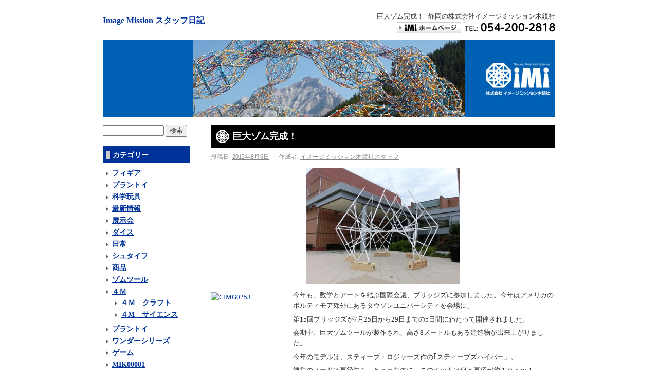

--- FILE ---
content_type: text/html; charset=UTF-8
request_url: https://www.imagemission.com/staff/2012/08/06/%E5%B7%A8%E5%A4%A7%E3%82%BE%E3%83%A0%E5%AE%8C%E6%88%90%EF%BC%81/
body_size: 12957
content:
<!DOCTYPE html>
<html lang="ja">
<head>
<meta charset="UTF-8" />
<title>巨大ゾム完成！ | Image Mission スタッフ日記｜静岡の株式会社イメージミッション木鏡社</title>
<link rel="profile" href="http://gmpg.org/xfn/11" />
<link rel="stylesheet" type="text/css" media="all" href="https://www.imagemission.com/staff/wp-content/themes/imi-staff/style.css" />
<link rel="pingback" href="https://www.imagemission.com/staff/xmlrpc.php" />

<!-- META Tags added by Add-Meta-Tags WordPress plugin. Get it at: http://www.g-loaded.eu/ -->
<meta name="description" content="今年も、数学とアートを結ぶ国際会議、ブリッジズに参加しました。..." />
<meta name="keywords" content="イベント、出張報告, ゾムツール, 最新情報" />


<meta name='robots' content='max-image-preview:large' />
<link rel="alternate" type="application/rss+xml" title="Image Mission スタッフ日記 &raquo; フィード" href="https://www.imagemission.com/staff/feed/" />
<link rel="alternate" type="application/rss+xml" title="Image Mission スタッフ日記 &raquo; コメントフィード" href="https://www.imagemission.com/staff/comments/feed/" />
<link rel="alternate" type="application/rss+xml" title="Image Mission スタッフ日記 &raquo; 巨大ゾム完成！ のコメントのフィード" href="https://www.imagemission.com/staff/2012/08/06/%e5%b7%a8%e5%a4%a7%e3%82%be%e3%83%a0%e5%ae%8c%e6%88%90%ef%bc%81/feed/" />
<link rel="alternate" title="oEmbed (JSON)" type="application/json+oembed" href="https://www.imagemission.com/staff/wp-json/oembed/1.0/embed?url=https%3A%2F%2Fwww.imagemission.com%2Fstaff%2F2012%2F08%2F06%2F%25e5%25b7%25a8%25e5%25a4%25a7%25e3%2582%25be%25e3%2583%25a0%25e5%25ae%258c%25e6%2588%2590%25ef%25bc%2581%2F" />
<link rel="alternate" title="oEmbed (XML)" type="text/xml+oembed" href="https://www.imagemission.com/staff/wp-json/oembed/1.0/embed?url=https%3A%2F%2Fwww.imagemission.com%2Fstaff%2F2012%2F08%2F06%2F%25e5%25b7%25a8%25e5%25a4%25a7%25e3%2582%25be%25e3%2583%25a0%25e5%25ae%258c%25e6%2588%2590%25ef%25bc%2581%2F&#038;format=xml" />
<style id='wp-img-auto-sizes-contain-inline-css' type='text/css'>
img:is([sizes=auto i],[sizes^="auto," i]){contain-intrinsic-size:3000px 1500px}
/*# sourceURL=wp-img-auto-sizes-contain-inline-css */
</style>
<style id='wp-emoji-styles-inline-css' type='text/css'>

	img.wp-smiley, img.emoji {
		display: inline !important;
		border: none !important;
		box-shadow: none !important;
		height: 1em !important;
		width: 1em !important;
		margin: 0 0.07em !important;
		vertical-align: -0.1em !important;
		background: none !important;
		padding: 0 !important;
	}
/*# sourceURL=wp-emoji-styles-inline-css */
</style>
<style id='wp-block-library-inline-css' type='text/css'>
:root{--wp-block-synced-color:#7a00df;--wp-block-synced-color--rgb:122,0,223;--wp-bound-block-color:var(--wp-block-synced-color);--wp-editor-canvas-background:#ddd;--wp-admin-theme-color:#007cba;--wp-admin-theme-color--rgb:0,124,186;--wp-admin-theme-color-darker-10:#006ba1;--wp-admin-theme-color-darker-10--rgb:0,107,160.5;--wp-admin-theme-color-darker-20:#005a87;--wp-admin-theme-color-darker-20--rgb:0,90,135;--wp-admin-border-width-focus:2px}@media (min-resolution:192dpi){:root{--wp-admin-border-width-focus:1.5px}}.wp-element-button{cursor:pointer}:root .has-very-light-gray-background-color{background-color:#eee}:root .has-very-dark-gray-background-color{background-color:#313131}:root .has-very-light-gray-color{color:#eee}:root .has-very-dark-gray-color{color:#313131}:root .has-vivid-green-cyan-to-vivid-cyan-blue-gradient-background{background:linear-gradient(135deg,#00d084,#0693e3)}:root .has-purple-crush-gradient-background{background:linear-gradient(135deg,#34e2e4,#4721fb 50%,#ab1dfe)}:root .has-hazy-dawn-gradient-background{background:linear-gradient(135deg,#faaca8,#dad0ec)}:root .has-subdued-olive-gradient-background{background:linear-gradient(135deg,#fafae1,#67a671)}:root .has-atomic-cream-gradient-background{background:linear-gradient(135deg,#fdd79a,#004a59)}:root .has-nightshade-gradient-background{background:linear-gradient(135deg,#330968,#31cdcf)}:root .has-midnight-gradient-background{background:linear-gradient(135deg,#020381,#2874fc)}:root{--wp--preset--font-size--normal:16px;--wp--preset--font-size--huge:42px}.has-regular-font-size{font-size:1em}.has-larger-font-size{font-size:2.625em}.has-normal-font-size{font-size:var(--wp--preset--font-size--normal)}.has-huge-font-size{font-size:var(--wp--preset--font-size--huge)}.has-text-align-center{text-align:center}.has-text-align-left{text-align:left}.has-text-align-right{text-align:right}.has-fit-text{white-space:nowrap!important}#end-resizable-editor-section{display:none}.aligncenter{clear:both}.items-justified-left{justify-content:flex-start}.items-justified-center{justify-content:center}.items-justified-right{justify-content:flex-end}.items-justified-space-between{justify-content:space-between}.screen-reader-text{border:0;clip-path:inset(50%);height:1px;margin:-1px;overflow:hidden;padding:0;position:absolute;width:1px;word-wrap:normal!important}.screen-reader-text:focus{background-color:#ddd;clip-path:none;color:#444;display:block;font-size:1em;height:auto;left:5px;line-height:normal;padding:15px 23px 14px;text-decoration:none;top:5px;width:auto;z-index:100000}html :where(.has-border-color){border-style:solid}html :where([style*=border-top-color]){border-top-style:solid}html :where([style*=border-right-color]){border-right-style:solid}html :where([style*=border-bottom-color]){border-bottom-style:solid}html :where([style*=border-left-color]){border-left-style:solid}html :where([style*=border-width]){border-style:solid}html :where([style*=border-top-width]){border-top-style:solid}html :where([style*=border-right-width]){border-right-style:solid}html :where([style*=border-bottom-width]){border-bottom-style:solid}html :where([style*=border-left-width]){border-left-style:solid}html :where(img[class*=wp-image-]){height:auto;max-width:100%}:where(figure){margin:0 0 1em}html :where(.is-position-sticky){--wp-admin--admin-bar--position-offset:var(--wp-admin--admin-bar--height,0px)}@media screen and (max-width:600px){html :where(.is-position-sticky){--wp-admin--admin-bar--position-offset:0px}}

/*# sourceURL=wp-block-library-inline-css */
</style><style id='global-styles-inline-css' type='text/css'>
:root{--wp--preset--aspect-ratio--square: 1;--wp--preset--aspect-ratio--4-3: 4/3;--wp--preset--aspect-ratio--3-4: 3/4;--wp--preset--aspect-ratio--3-2: 3/2;--wp--preset--aspect-ratio--2-3: 2/3;--wp--preset--aspect-ratio--16-9: 16/9;--wp--preset--aspect-ratio--9-16: 9/16;--wp--preset--color--black: #000000;--wp--preset--color--cyan-bluish-gray: #abb8c3;--wp--preset--color--white: #ffffff;--wp--preset--color--pale-pink: #f78da7;--wp--preset--color--vivid-red: #cf2e2e;--wp--preset--color--luminous-vivid-orange: #ff6900;--wp--preset--color--luminous-vivid-amber: #fcb900;--wp--preset--color--light-green-cyan: #7bdcb5;--wp--preset--color--vivid-green-cyan: #00d084;--wp--preset--color--pale-cyan-blue: #8ed1fc;--wp--preset--color--vivid-cyan-blue: #0693e3;--wp--preset--color--vivid-purple: #9b51e0;--wp--preset--gradient--vivid-cyan-blue-to-vivid-purple: linear-gradient(135deg,rgb(6,147,227) 0%,rgb(155,81,224) 100%);--wp--preset--gradient--light-green-cyan-to-vivid-green-cyan: linear-gradient(135deg,rgb(122,220,180) 0%,rgb(0,208,130) 100%);--wp--preset--gradient--luminous-vivid-amber-to-luminous-vivid-orange: linear-gradient(135deg,rgb(252,185,0) 0%,rgb(255,105,0) 100%);--wp--preset--gradient--luminous-vivid-orange-to-vivid-red: linear-gradient(135deg,rgb(255,105,0) 0%,rgb(207,46,46) 100%);--wp--preset--gradient--very-light-gray-to-cyan-bluish-gray: linear-gradient(135deg,rgb(238,238,238) 0%,rgb(169,184,195) 100%);--wp--preset--gradient--cool-to-warm-spectrum: linear-gradient(135deg,rgb(74,234,220) 0%,rgb(151,120,209) 20%,rgb(207,42,186) 40%,rgb(238,44,130) 60%,rgb(251,105,98) 80%,rgb(254,248,76) 100%);--wp--preset--gradient--blush-light-purple: linear-gradient(135deg,rgb(255,206,236) 0%,rgb(152,150,240) 100%);--wp--preset--gradient--blush-bordeaux: linear-gradient(135deg,rgb(254,205,165) 0%,rgb(254,45,45) 50%,rgb(107,0,62) 100%);--wp--preset--gradient--luminous-dusk: linear-gradient(135deg,rgb(255,203,112) 0%,rgb(199,81,192) 50%,rgb(65,88,208) 100%);--wp--preset--gradient--pale-ocean: linear-gradient(135deg,rgb(255,245,203) 0%,rgb(182,227,212) 50%,rgb(51,167,181) 100%);--wp--preset--gradient--electric-grass: linear-gradient(135deg,rgb(202,248,128) 0%,rgb(113,206,126) 100%);--wp--preset--gradient--midnight: linear-gradient(135deg,rgb(2,3,129) 0%,rgb(40,116,252) 100%);--wp--preset--font-size--small: 13px;--wp--preset--font-size--medium: 20px;--wp--preset--font-size--large: 36px;--wp--preset--font-size--x-large: 42px;--wp--preset--spacing--20: 0.44rem;--wp--preset--spacing--30: 0.67rem;--wp--preset--spacing--40: 1rem;--wp--preset--spacing--50: 1.5rem;--wp--preset--spacing--60: 2.25rem;--wp--preset--spacing--70: 3.38rem;--wp--preset--spacing--80: 5.06rem;--wp--preset--shadow--natural: 6px 6px 9px rgba(0, 0, 0, 0.2);--wp--preset--shadow--deep: 12px 12px 50px rgba(0, 0, 0, 0.4);--wp--preset--shadow--sharp: 6px 6px 0px rgba(0, 0, 0, 0.2);--wp--preset--shadow--outlined: 6px 6px 0px -3px rgb(255, 255, 255), 6px 6px rgb(0, 0, 0);--wp--preset--shadow--crisp: 6px 6px 0px rgb(0, 0, 0);}:where(.is-layout-flex){gap: 0.5em;}:where(.is-layout-grid){gap: 0.5em;}body .is-layout-flex{display: flex;}.is-layout-flex{flex-wrap: wrap;align-items: center;}.is-layout-flex > :is(*, div){margin: 0;}body .is-layout-grid{display: grid;}.is-layout-grid > :is(*, div){margin: 0;}:where(.wp-block-columns.is-layout-flex){gap: 2em;}:where(.wp-block-columns.is-layout-grid){gap: 2em;}:where(.wp-block-post-template.is-layout-flex){gap: 1.25em;}:where(.wp-block-post-template.is-layout-grid){gap: 1.25em;}.has-black-color{color: var(--wp--preset--color--black) !important;}.has-cyan-bluish-gray-color{color: var(--wp--preset--color--cyan-bluish-gray) !important;}.has-white-color{color: var(--wp--preset--color--white) !important;}.has-pale-pink-color{color: var(--wp--preset--color--pale-pink) !important;}.has-vivid-red-color{color: var(--wp--preset--color--vivid-red) !important;}.has-luminous-vivid-orange-color{color: var(--wp--preset--color--luminous-vivid-orange) !important;}.has-luminous-vivid-amber-color{color: var(--wp--preset--color--luminous-vivid-amber) !important;}.has-light-green-cyan-color{color: var(--wp--preset--color--light-green-cyan) !important;}.has-vivid-green-cyan-color{color: var(--wp--preset--color--vivid-green-cyan) !important;}.has-pale-cyan-blue-color{color: var(--wp--preset--color--pale-cyan-blue) !important;}.has-vivid-cyan-blue-color{color: var(--wp--preset--color--vivid-cyan-blue) !important;}.has-vivid-purple-color{color: var(--wp--preset--color--vivid-purple) !important;}.has-black-background-color{background-color: var(--wp--preset--color--black) !important;}.has-cyan-bluish-gray-background-color{background-color: var(--wp--preset--color--cyan-bluish-gray) !important;}.has-white-background-color{background-color: var(--wp--preset--color--white) !important;}.has-pale-pink-background-color{background-color: var(--wp--preset--color--pale-pink) !important;}.has-vivid-red-background-color{background-color: var(--wp--preset--color--vivid-red) !important;}.has-luminous-vivid-orange-background-color{background-color: var(--wp--preset--color--luminous-vivid-orange) !important;}.has-luminous-vivid-amber-background-color{background-color: var(--wp--preset--color--luminous-vivid-amber) !important;}.has-light-green-cyan-background-color{background-color: var(--wp--preset--color--light-green-cyan) !important;}.has-vivid-green-cyan-background-color{background-color: var(--wp--preset--color--vivid-green-cyan) !important;}.has-pale-cyan-blue-background-color{background-color: var(--wp--preset--color--pale-cyan-blue) !important;}.has-vivid-cyan-blue-background-color{background-color: var(--wp--preset--color--vivid-cyan-blue) !important;}.has-vivid-purple-background-color{background-color: var(--wp--preset--color--vivid-purple) !important;}.has-black-border-color{border-color: var(--wp--preset--color--black) !important;}.has-cyan-bluish-gray-border-color{border-color: var(--wp--preset--color--cyan-bluish-gray) !important;}.has-white-border-color{border-color: var(--wp--preset--color--white) !important;}.has-pale-pink-border-color{border-color: var(--wp--preset--color--pale-pink) !important;}.has-vivid-red-border-color{border-color: var(--wp--preset--color--vivid-red) !important;}.has-luminous-vivid-orange-border-color{border-color: var(--wp--preset--color--luminous-vivid-orange) !important;}.has-luminous-vivid-amber-border-color{border-color: var(--wp--preset--color--luminous-vivid-amber) !important;}.has-light-green-cyan-border-color{border-color: var(--wp--preset--color--light-green-cyan) !important;}.has-vivid-green-cyan-border-color{border-color: var(--wp--preset--color--vivid-green-cyan) !important;}.has-pale-cyan-blue-border-color{border-color: var(--wp--preset--color--pale-cyan-blue) !important;}.has-vivid-cyan-blue-border-color{border-color: var(--wp--preset--color--vivid-cyan-blue) !important;}.has-vivid-purple-border-color{border-color: var(--wp--preset--color--vivid-purple) !important;}.has-vivid-cyan-blue-to-vivid-purple-gradient-background{background: var(--wp--preset--gradient--vivid-cyan-blue-to-vivid-purple) !important;}.has-light-green-cyan-to-vivid-green-cyan-gradient-background{background: var(--wp--preset--gradient--light-green-cyan-to-vivid-green-cyan) !important;}.has-luminous-vivid-amber-to-luminous-vivid-orange-gradient-background{background: var(--wp--preset--gradient--luminous-vivid-amber-to-luminous-vivid-orange) !important;}.has-luminous-vivid-orange-to-vivid-red-gradient-background{background: var(--wp--preset--gradient--luminous-vivid-orange-to-vivid-red) !important;}.has-very-light-gray-to-cyan-bluish-gray-gradient-background{background: var(--wp--preset--gradient--very-light-gray-to-cyan-bluish-gray) !important;}.has-cool-to-warm-spectrum-gradient-background{background: var(--wp--preset--gradient--cool-to-warm-spectrum) !important;}.has-blush-light-purple-gradient-background{background: var(--wp--preset--gradient--blush-light-purple) !important;}.has-blush-bordeaux-gradient-background{background: var(--wp--preset--gradient--blush-bordeaux) !important;}.has-luminous-dusk-gradient-background{background: var(--wp--preset--gradient--luminous-dusk) !important;}.has-pale-ocean-gradient-background{background: var(--wp--preset--gradient--pale-ocean) !important;}.has-electric-grass-gradient-background{background: var(--wp--preset--gradient--electric-grass) !important;}.has-midnight-gradient-background{background: var(--wp--preset--gradient--midnight) !important;}.has-small-font-size{font-size: var(--wp--preset--font-size--small) !important;}.has-medium-font-size{font-size: var(--wp--preset--font-size--medium) !important;}.has-large-font-size{font-size: var(--wp--preset--font-size--large) !important;}.has-x-large-font-size{font-size: var(--wp--preset--font-size--x-large) !important;}
/*# sourceURL=global-styles-inline-css */
</style>

<style id='classic-theme-styles-inline-css' type='text/css'>
/*! This file is auto-generated */
.wp-block-button__link{color:#fff;background-color:#32373c;border-radius:9999px;box-shadow:none;text-decoration:none;padding:calc(.667em + 2px) calc(1.333em + 2px);font-size:1.125em}.wp-block-file__button{background:#32373c;color:#fff;text-decoration:none}
/*# sourceURL=/wp-includes/css/classic-themes.min.css */
</style>
<script type="text/javascript" src="https://www.imagemission.com/staff/wp-includes/js/jquery/jquery.min.js?ver=3.7.1" id="jquery-core-js"></script>
<script type="text/javascript" src="https://www.imagemission.com/staff/wp-includes/js/jquery/jquery-migrate.min.js?ver=3.4.1" id="jquery-migrate-js"></script>
<link rel="https://api.w.org/" href="https://www.imagemission.com/staff/wp-json/" /><link rel="alternate" title="JSON" type="application/json" href="https://www.imagemission.com/staff/wp-json/wp/v2/posts/2487" /><link rel="EditURI" type="application/rsd+xml" title="RSD" href="https://www.imagemission.com/staff/xmlrpc.php?rsd" />
<meta name="generator" content="WordPress 6.9" />
<link rel="canonical" href="https://www.imagemission.com/staff/2012/08/06/%e5%b7%a8%e5%a4%a7%e3%82%be%e3%83%a0%e5%ae%8c%e6%88%90%ef%bc%81/" />
<link rel='shortlink' href='https://www.imagemission.com/staff/?p=2487' />
<!-- Vipers Video Quicktags v6.6.0 | http://www.viper007bond.com/wordpress-plugins/vipers-video-quicktags/ -->
<style type="text/css">
.vvqbox { display: block; max-width: 100%; visibility: visible !important; margin: 10px auto; } .vvqbox img { max-width: 100%; height: 100%; } .vvqbox object { max-width: 100%; } 
</style>
<script type="text/javascript">
// <![CDATA[
	var vvqflashvars = {};
	var vvqparams = { wmode: "opaque", allowfullscreen: "true", allowscriptaccess: "always" };
	var vvqattributes = {};
	var vvqexpressinstall = "https://www.imagemission.com/staff/wp-content/plugins/vipers-video-quicktags/resources/expressinstall.swf";
// ]]>
</script>

<script type="text/javascript" src="http://ajax.googleapis.com/ajax/libs/jquery/1.10.2/jquery.min.js"></script>
<script type="text/javascript" src="https://www.imagemission.com/staff/wp-content/themes/imi-staff/js/menu.js"></script>
<!--[if lt IE 9]> 
<script src="https://www.imagemission.com/staff/wp-content/themes/imi-staff/js/selectivizr-min.js"></script>
<script src="https://css3-mediaqueries-js.googlecode.com/svn/trunk/css3-mediaqueries.js"></script>
<script src="https://www.imagemission.com/staff/wp-content/themes/imi-staff/js/respond.js"></script>
<![endif]-->

</head>

<body class="wp-singular post-template-default single single-post postid-2487 single-format-standard wp-theme-imi-staff">
<a name="top"></a>
<div id="wrapper" class="hfeed">
	<div id="header">
		<div id="masthead">
			<div id="branding" role="banner">
<h1 id="site-title"><a href="https://www.imagemission.com/staff/" title="Image Mission スタッフ日記" rel="home">Image Mission スタッフ日記</a></h1>
<a id="spMenu" href="javascript:void(0);"><img src="https://www.imagemission.com/staff/wp-content/themes/imi-staff/images/bt_spmenu.gif" alt="Menu"></a>

<h2 id="site-description">巨大ゾム完成！ | 静岡の株式会社イメージミッション木鏡社<br />
<a href="http://www.imagemission.com/"><img src="https://www.imagemission.com/staff/wp-content/themes/imi-staff/images/syntop.gif" alt="イメージミッション総合TOP"></a><a href="tel:054-200-2818"><img src="https://www.imagemission.com/staff/wp-content/themes/imi-staff/images/tel.gif" alt="TEL:054-200-2818"></a></h2>
<img src="https://www.imagemission.com/staff/wp-content/themes/imi-staff/images/headers/main.jpg" class="pcimg" alt="">
<img src="https://www.imagemission.com/staff/wp-content/themes/imi-staff/images/headers/main_sp.jpg" class="spimg" alt="">
	
	
</div><!-- #branding -->

			</div><!-- #masthead -->
	</div><!-- #header -->

	<div id="main">

		<div id="container">
			<div id="content" role="main">

			


				<div id="post-2487" class="post-2487 post type-post status-publish format-standard hentry category-report category-zometool category-news">

					<h2 class="entry-title">巨大ゾム完成！</h2>

					<div class="entry-meta">
						<span class="meta-prep meta-prep-author">投稿日:</span> <a href="https://www.imagemission.com/staff/2012/08/06/%e5%b7%a8%e5%a4%a7%e3%82%be%e3%83%a0%e5%ae%8c%e6%88%90%ef%bc%81/" title="4:24 PM" rel="bookmark"><span class="entry-date">2012年8月6日</span></a> <span class="meta-sep">作成者:</span> <span class="author vcard"><a class="url fn n" href="https://www.imagemission.com/staff/author/imi-staff/" title="イメージミッション木鏡社スタッフ の投稿をすべて表示">イメージミッション木鏡社スタッフ</a></span>					</div><!-- .entry-meta -->

					<div class="entry-content">
						<p><a href="http://rui1-lenovo/staff/wp-content/uploads/2012/08/CIMG0222.jpg"><img fetchpriority="high" decoding="async" src="http://rui1-lenovo/staff/wp-content/uploads/2012/08/CIMG0222-300x225.jpg" title="CIMG0222" width="300" height="225" class="aligncenter size-medium wp-image-2488" srcset="https://www.imagemission.com/staff/wp-content/uploads/2012/08/CIMG0222-300x225.jpg 300w, https://www.imagemission.com/staff/wp-content/uploads/2012/08/CIMG0222-1024x768.jpg 1024w" sizes="(max-width: 300px) 100vw, 300px" /></a><a href="http://rui1-lenovo/staff/wp-content/uploads/2012/08/CIMG0253.jpg"><img decoding="async" src="http://rui1-lenovo/staff/wp-content/uploads/2012/08/CIMG0253-150x150.jpg" title="CIMG0253" width="150" height="150" class="alignleft size-thumbnail wp-image-2489" /></a>今年も、数学とアートを結ぶ国際会議、ブリッジズに参加しました。今年はアメリカのボルティモア郊外にあるタウソンユニバーシティを会場に、</p>
<p>第15回ブリッジズが7月25日から29日までの5日間にわたって開催されました。</p>
<p>会期中、巨大ゾムツールが製作され、高さ8メートルもある建造物が出来上がりました。</p>
<p>今年のモデルは、スティーブ・ロジャーズ作の｢スティーブズハイパー」。</p>
<p>通常のノードは直径約１．５ｃｍなのに、このキットは何と直径が約１０ｃｍ！</p>
<p><a href="http://rui1-lenovo/staff/wp-content/uploads/2012/08/CIMG0227.jpg"><img decoding="async" src="http://rui1-lenovo/staff/wp-content/uploads/2012/08/CIMG0227-300x225.jpg" title="CIMG0227" width="180" height="135" class="alignleft size-medium wp-image-2490" srcset="https://www.imagemission.com/staff/wp-content/uploads/2012/08/CIMG0227-300x225.jpg 300w, https://www.imagemission.com/staff/wp-content/uploads/2012/08/CIMG0227-1024x768.jpg 1024w" sizes="(max-width: 180px) 100vw, 180px" /></a></p>
<p>&nbsp;</p>
<p>&nbsp;</p>
<p>&nbsp;</p>
<p>ステンレススティール製の美しいモデルです。</p>
<p>&nbsp;</p>
<p>&nbsp;</p>
<p><a href="http://rui1-lenovo/staff/wp-content/uploads/2012/08/CIMG0134.jpg"><img loading="lazy" decoding="async" src="http://rui1-lenovo/staff/wp-content/uploads/2012/08/CIMG0134-300x225.jpg" title="CIMG0134" width="300" height="225" class="alignleft size-medium wp-image-2491" srcset="https://www.imagemission.com/staff/wp-content/uploads/2012/08/CIMG0134-300x225.jpg 300w, https://www.imagemission.com/staff/wp-content/uploads/2012/08/CIMG0134-1024x768.jpg 1024w" sizes="auto, (max-width: 300px) 100vw, 300px" /></a></p>
<p>&nbsp;</p>
<p>&nbsp;</p>
<p>&nbsp;</p>
<p>&nbsp;</p>
<p>&nbsp;</p>
<p>&nbsp;</p>
<p>&nbsp;</p>
<p>&nbsp;</p>
<p>&nbsp;</p>
<p><span style="font-size: small;">このキットの制作者ポール・ヒルデブラント氏と、ゾムツールで作ったスティーブスハイパーの模型。</span></p>
<p>&nbsp;</p>
<p><span style="font-size: small;"><br />
</span></p>
<p><span style="font-size: small;"> </span>このキットは、1998年にポールとマーク・ペレティエが作り</p>
<p>展示したのちはお蔵入りになっていたものだそうで、久しぶりに組み立てたが</p>
<p>美しさは変わらず、きれいな幾何学形のパターンとなっていました。</p>
<p>&nbsp;</p>
<p>このスティーブズハイパーは、残念ながら会期終了とともに解体され</p>
<p>丁寧に木箱に納められ、故郷デンバーに帰りました。</p>
<p>&nbsp;</p>
<p><a href="http://rui1-lenovo/staff/wp-content/uploads/2012/08/CIMG0173.jpg"><img loading="lazy" decoding="async" src="http://rui1-lenovo/staff/wp-content/uploads/2012/08/CIMG0173-300x225.jpg" title="CIMG0173" width="300" height="225" class="alignleft size-medium wp-image-2492" srcset="https://www.imagemission.com/staff/wp-content/uploads/2012/08/CIMG0173-300x225.jpg 300w, https://www.imagemission.com/staff/wp-content/uploads/2012/08/CIMG0173-1024x768.jpg 1024w" sizes="auto, (max-width: 300px) 100vw, 300px" /></a></p>
<p>&nbsp;</p>
<p>&nbsp;</p>
<p>&nbsp;</p>
<p>&nbsp;</p>
<p>&nbsp;</p>
<p>&nbsp;</p>
<p>ブリッジズの公式サイトは<a href="http://www.bridgesmathart.org/" target="_blank">こちら</a>。</p>
											</div><!-- .entry-content -->



					<div class="entry-utility">
						カテゴリー: <a href="https://www.imagemission.com/staff/category/report/" rel="category tag">イベント、出張報告</a>, <a href="https://www.imagemission.com/staff/category/zometool/" rel="category tag">ゾムツール</a>, <a href="https://www.imagemission.com/staff/category/news/" rel="category tag">最新情報</a> &nbsp; <a href="https://www.imagemission.com/staff/2012/08/06/%e5%b7%a8%e5%a4%a7%e3%82%be%e3%83%a0%e5%ae%8c%e6%88%90%ef%bc%81/" title="巨大ゾム完成！ へのパーマリンク" rel="bookmark">パーマリンク</a>											</div><!-- .entry-utility -->
				</div><!-- #post-## -->

				<div id="nav-below" class="navigation">
					<div class="nav-previous"><a href="https://www.imagemission.com/staff/2012/07/30/laq%e3%80%80%e3%82%a4%e3%83%b3%e3%82%bb%e3%82%af%e3%83%88%e3%83%af%e3%83%bc%e3%83%ab%e3%83%89%e3%80%81%e3%83%80%e3%82%a4%e3%83%8a%e3%82%bd%e3%83%bc%e3%83%af%e3%83%bc%e3%83%ab%e3%83%89%e3%81%8c/" rel="prev"><span class="meta-nav">&larr;</span> LaQ　インセクトワールド、ダイナソーワールドがキターーーーッ!</a></div>
					<div class="nav-next"><a href="https://www.imagemission.com/staff/2012/08/29/%e3%82%bd%e3%83%bc%e3%83%a9%e3%83%bc%e3%83%a1%e3%82%ab%e3%83%8b%e3%82%af%e3%82%b9%e3%81%8cmj%e6%96%b0%e8%81%9e%e3%81%a7%e7%b4%b9%e4%bb%8b%e3%81%95%e3%82%8c%e3%81%be%e3%81%97%e3%81%9f%ef%bc%81/" rel="next">ソーラーメカニクスがMJ新聞で紹介されました！ <span class="meta-nav">&rarr;</span></a></div>
				</div><!-- #nav-below -->

				
			<div id="comments">


	<p class="nocomments">コメントは受け付けていません。</p>



</div><!-- #comments -->


			</div><!-- #content -->
		</div><!-- #container -->


		<div id="primary" class="widget-area" role="complementary">
			<ul class="xoxo">

<li id="search-2" class="widget-container widget_search"><form role="search" method="get" id="searchform" class="searchform" action="https://www.imagemission.com/staff/">
				<div>
					<label class="screen-reader-text" for="s">検索:</label>
					<input type="text" value="" name="s" id="s" />
					<input type="submit" id="searchsubmit" value="検索" />
				</div>
			</form></li><li id="mycategoryorder-3" class="widget-container widget_mycategoryorder"><h3 class="widget-title">カテゴリー</h3>		<ul>
			<li class="cat-item cat-item-293"><a href="https://www.imagemission.com/staff/category/%e3%83%95%e3%82%a3%e3%82%ae%e3%82%a2/">フィギア</a>
</li>
	<li class="cat-item cat-item-295"><a href="https://www.imagemission.com/staff/category/%e3%83%97%e3%83%a9%e3%83%b3%e3%83%88%e3%82%a4%e3%80%80/">プラントイ　</a>
</li>
	<li class="cat-item cat-item-297"><a href="https://www.imagemission.com/staff/category/%e7%a7%91%e5%ad%a6%e7%8e%a9%e5%85%b7/">科学玩具</a>
</li>
	<li class="cat-item cat-item-4"><a href="https://www.imagemission.com/staff/category/news/" title="最新情報をお届けします">最新情報</a>
</li>
	<li class="cat-item cat-item-299"><a href="https://www.imagemission.com/staff/category/%e5%b1%95%e7%a4%ba%e4%bc%9a/">展示会</a>
</li>
	<li class="cat-item cat-item-300"><a href="https://www.imagemission.com/staff/category/%e3%83%80%e3%82%a4%e3%82%b9/">ダイス</a>
</li>
	<li class="cat-item cat-item-6"><a href="https://www.imagemission.com/staff/category/%e6%97%a5%e5%b8%b8/">日常</a>
</li>
	<li class="cat-item cat-item-303"><a href="https://www.imagemission.com/staff/category/%e3%82%b7%e3%83%a5%e3%82%bf%e3%82%a4%e3%83%95/">シュタイフ</a>
</li>
	<li class="cat-item cat-item-8"><a href="https://www.imagemission.com/staff/category/product/">商品</a>
</li>
	<li class="cat-item cat-item-110"><a href="https://www.imagemission.com/staff/category/zometool/" title="子どもから、ノーベル賞受賞者まで、アメリカ生まれの画期的な組み立て遊びゾムツールをご紹介します。">ゾムツール</a>
</li>
	<li class="cat-item cat-item-111"><a href="https://www.imagemission.com/staff/category/4m/" title="自分でデザインしたり、作ったり、簡単な実験をしたりしながら、創造性や考える力をはぐくむ工作キットや実験キットを紹介します。">４Ｍ</a>
<ul class='children'>
	<li class="cat-item cat-item-112"><a href="https://www.imagemission.com/staff/category/4m/4m-craft/" title="4Mの工作キットのご紹介です。">４Ｍ　クラフト</a>
</li>
	<li class="cat-item cat-item-113"><a href="https://www.imagemission.com/staff/category/4m/4m-science/" title="４Mの科学実験キットのご紹介です。">４M　サイエンス</a>
</li>
</ul>
</li>
	<li class="cat-item cat-item-133"><a href="https://www.imagemission.com/staff/category/%e3%83%97%e3%83%a9%e3%83%b3%e3%83%88%e3%82%a4/">プラントイ</a>
</li>
	<li class="cat-item cat-item-181"><a href="https://www.imagemission.com/staff/category/%e3%83%af%e3%83%b3%e3%83%80%e3%83%bc%e3%82%b7%e3%83%aa%e3%83%bc%e3%82%ba/">ワンダーシリーズ</a>
</li>
	<li class="cat-item cat-item-214"><a href="https://www.imagemission.com/staff/category/%e3%82%b2%e3%83%bc%e3%83%a0/">ゲーム</a>
</li>
	<li class="cat-item cat-item-227"><a href="https://www.imagemission.com/staff/category/mik00001/">MIK00001</a>
</li>
	<li class="cat-item cat-item-274"><a href="https://www.imagemission.com/staff/category/%e6%94%be%e6%95%a3%e8%99%ab/">放散虫</a>
</li>
	<li class="cat-item cat-item-5"><a href="https://www.imagemission.com/staff/category/report/" title="イベントや展示会の様子等をお届けします">イベント、出張報告</a>
</li>
	<li class="cat-item cat-item-3"><a href="https://www.imagemission.com/staff/category/mobile/" title="携帯からの投稿です">モブログ</a>
</li>
		</ul>
		</li><li id="block-3" class="widget-container widget_block"><li id="linkcat-7" class="widget-container widget_links">
<h3 class="widget-title">リンク</h3>
<ul class="xoxo blogroll">
<li><a href="https://www.imagemission.com/past01/">以前のスタッフ日記はこちら</a></li>
<li><a href="https://www.imagemission.com/inquiry/">お問い合わせ</a></li>
<li><a href="https://www.imagemission.com/company/">会社概要</a></li>
</ul>
</li></li><li id="calendar-3" class="widget-container widget_calendar"><h3 class="widget-title">カレンダー</h3><div id="calendar_wrap" class="calendar_wrap"><table id="wp-calendar" class="wp-calendar-table">
	<caption>2012年8月</caption>
	<thead>
	<tr>
		<th scope="col" aria-label="月曜日">月</th>
		<th scope="col" aria-label="火曜日">火</th>
		<th scope="col" aria-label="水曜日">水</th>
		<th scope="col" aria-label="木曜日">木</th>
		<th scope="col" aria-label="金曜日">金</th>
		<th scope="col" aria-label="土曜日">土</th>
		<th scope="col" aria-label="日曜日">日</th>
	</tr>
	</thead>
	<tbody>
	<tr>
		<td colspan="2" class="pad">&nbsp;</td><td>1</td><td>2</td><td>3</td><td>4</td><td>5</td>
	</tr>
	<tr>
		<td><a href="https://www.imagemission.com/staff/2012/08/06/" aria-label="2012年8月6日 に投稿を公開">6</a></td><td>7</td><td>8</td><td>9</td><td>10</td><td>11</td><td>12</td>
	</tr>
	<tr>
		<td>13</td><td>14</td><td>15</td><td>16</td><td>17</td><td>18</td><td>19</td>
	</tr>
	<tr>
		<td>20</td><td>21</td><td>22</td><td>23</td><td>24</td><td>25</td><td>26</td>
	</tr>
	<tr>
		<td>27</td><td>28</td><td><a href="https://www.imagemission.com/staff/2012/08/29/" aria-label="2012年8月29日 に投稿を公開">29</a></td><td><a href="https://www.imagemission.com/staff/2012/08/30/" aria-label="2012年8月30日 に投稿を公開">30</a></td><td>31</td>
		<td class="pad" colspan="2">&nbsp;</td>
	</tr>
	</tbody>
	</table><nav aria-label="前と次の月" class="wp-calendar-nav">
		<span class="wp-calendar-nav-prev"><a href="https://www.imagemission.com/staff/2012/07/">&laquo; 7月</a></span>
		<span class="pad">&nbsp;</span>
		<span class="wp-calendar-nav-next"><a href="https://www.imagemission.com/staff/2012/09/">9月 &raquo;</a></span>
	</nav></div></li><li id="rss-3" class="widget-container widget_rss"><h3 class="widget-title"><a class="rsswidget rss-widget-feed" href="https://www.imagemission.com/staff/feed/"><img class="rss-widget-icon" style="border:0" width="14" height="14" src="https://www.imagemission.com/staff/wp-includes/images/rss.png" alt="RSS" loading="lazy" /></a> <a class="rsswidget rss-widget-title" href="https://www.imagemission.com/staff">最新記事</a></h3><ul><li><a class='rsswidget' href='https://www.imagemission.com/staff/2026/01/08/%E4%BB%8A%E5%B9%B4%E3%82%82%E3%82%88%E3%82%8D%E3%81%97%E3%81%8F%E3%81%8A%E9%A1%98%E3%81%84%E7%94%B3%E3%81%97%E4%B8%8A%E3%81%92%E3%81%BE%E3%81%99%EF%BC%81/'>今年もよろしくお願い申し上げます！</a></li><li><a class='rsswidget' href='https://www.imagemission.com/staff/2025/11/06/%E6%94%BE%E6%95%A3%E8%99%AB%E3%82%AB%E3%83%AC%E3%83%B3%E3%83%80%E3%83%BC2026%E7%99%BA%E5%A3%B2%EF%BC%81/'>放散虫カレンダー2026発売！</a></li><li><a class='rsswidget' href='https://www.imagemission.com/staff/2025/10/31/%E3%82%BE%E3%83%A0%E3%83%84%E3%83%BC%E3%83%AB%E3%81%8C%E3%82%B0%E3%83%83%E3%83%89%E3%83%88%E3%82%A4%E8%B3%9E2025%E3%82%92%E5%8F%97%E8%B3%9E%E3%81%97%E3%81%BE%E3%81%97%E3%81%9F%EF%BC%81/'>ゾムツールがグッドトイ賞2025を受賞しました！</a></li><li><a class='rsswidget' href='https://www.imagemission.com/staff/2025/10/14/%E6%9D%B1%E4%BA%AC%E3%83%91%E3%82%BA%E3%83%AB%E3%83%87%E3%83%BC%E3%83%97%E3%83%AD%E3%82%B0%E3%83%A9%E3%83%A0%EF%BC%81/'>東京パズルデープログラム！</a></li><li><a class='rsswidget' href='https://www.imagemission.com/staff/2025/10/03/%E6%9D%B1%E4%BA%AC%E3%83%91%E3%82%BA%E3%83%AB%E3%83%87%E3%83%BC/'>東京パズルデー</a></li><li><a class='rsswidget' href='https://www.imagemission.com/staff/2025/07/15/%E3%83%9A%E3%83%B3%E3%82%BF%E3%83%89%E3%83%AD%E3%83%B3%E5%86%8D%E7%89%88%E6%B1%BA%E5%AE%9A%EF%BC%81/'>ペンタドロン®再版決定！</a></li><li><a class='rsswidget' href='https://www.imagemission.com/staff/2025/07/08/%E5%A4%A2%E5%B9%BB%E3%81%AE%E3%81%8B%E3%81%9F%E3%81%A1%E3%80%80%E3%83%BC%E6%95%B0%E7%90%86%E3%81%AE%E7%94%9F%E3%81%BF%E5%87%BA%E3%81%99%E7%BE%8E%E3%81%A8%E4%B8%8D%E6%80%9D%E8%AD%B0%E3%83%BC/'>夢幻のかたち　ー数理の生み出す美と不思議ー</a></li><li><a class='rsswidget' href='https://www.imagemission.com/staff/2025/05/29/%E9%87%8E%EF%A8%91%E6%98%AD%E5%BC%98%E5%85%88%E7%94%9F%E3%82%92%E5%81%B2%E3%81%B6%E4%BC%9A/'>野﨑昭弘先生を偲ぶ会</a></li><li><a class='rsswidget' href='https://www.imagemission.com/staff/2025/04/16/%E9%9D%99%E5%B2%A1%E3%83%9B%E3%83%93%E3%83%BC%E3%82%B7%E3%83%A7%E3%83%BC%EF%BC%92%EF%BC%90%EF%BC%92%EF%BC%95%E3%81%AB%E5%87%BA%E5%B1%95%E3%81%97%E3%81%BE%E3%81%99/'>静岡ホビーショー２０２５に出展します</a></li><li><a class='rsswidget' href='https://www.imagemission.com/staff/2025/03/17/%E3%82%B5%E3%82%A4%E3%82%A8%E3%83%B3%E3%82%B9%E3%83%94%E3%82%AF%E3%83%8B%E3%83%83%E3%82%AF%EF%BC%A0%E9%9D%99%E5%B2%A1%E3%82%8B%E3%83%BB%E3%81%8F%E3%83%BB%E3%82%8B/'>サイエンスピクニック＠静岡る・く・る</a></li></ul></li><li id="archives-2" class="widget-container widget_archive"><h3 class="widget-title">過去の投稿</h3>		<label class="screen-reader-text" for="archives-dropdown-2">過去の投稿</label>
		<select id="archives-dropdown-2" name="archive-dropdown">
			
			<option value="">月を選択</option>
				<option value='https://www.imagemission.com/staff/2026/01/'> 2026年1月 </option>
	<option value='https://www.imagemission.com/staff/2025/11/'> 2025年11月 </option>
	<option value='https://www.imagemission.com/staff/2025/10/'> 2025年10月 </option>
	<option value='https://www.imagemission.com/staff/2025/07/'> 2025年7月 </option>
	<option value='https://www.imagemission.com/staff/2025/05/'> 2025年5月 </option>
	<option value='https://www.imagemission.com/staff/2025/04/'> 2025年4月 </option>
	<option value='https://www.imagemission.com/staff/2025/03/'> 2025年3月 </option>
	<option value='https://www.imagemission.com/staff/2025/02/'> 2025年2月 </option>
	<option value='https://www.imagemission.com/staff/2025/01/'> 2025年1月 </option>
	<option value='https://www.imagemission.com/staff/2024/12/'> 2024年12月 </option>
	<option value='https://www.imagemission.com/staff/2024/11/'> 2024年11月 </option>
	<option value='https://www.imagemission.com/staff/2024/10/'> 2024年10月 </option>
	<option value='https://www.imagemission.com/staff/2024/09/'> 2024年9月 </option>
	<option value='https://www.imagemission.com/staff/2024/08/'> 2024年8月 </option>
	<option value='https://www.imagemission.com/staff/2024/07/'> 2024年7月 </option>
	<option value='https://www.imagemission.com/staff/2024/06/'> 2024年6月 </option>
	<option value='https://www.imagemission.com/staff/2024/05/'> 2024年5月 </option>
	<option value='https://www.imagemission.com/staff/2024/04/'> 2024年4月 </option>
	<option value='https://www.imagemission.com/staff/2024/03/'> 2024年3月 </option>
	<option value='https://www.imagemission.com/staff/2024/02/'> 2024年2月 </option>
	<option value='https://www.imagemission.com/staff/2024/01/'> 2024年1月 </option>
	<option value='https://www.imagemission.com/staff/2023/12/'> 2023年12月 </option>
	<option value='https://www.imagemission.com/staff/2023/11/'> 2023年11月 </option>
	<option value='https://www.imagemission.com/staff/2023/10/'> 2023年10月 </option>
	<option value='https://www.imagemission.com/staff/2023/09/'> 2023年9月 </option>
	<option value='https://www.imagemission.com/staff/2023/08/'> 2023年8月 </option>
	<option value='https://www.imagemission.com/staff/2023/07/'> 2023年7月 </option>
	<option value='https://www.imagemission.com/staff/2023/06/'> 2023年6月 </option>
	<option value='https://www.imagemission.com/staff/2023/05/'> 2023年5月 </option>
	<option value='https://www.imagemission.com/staff/2023/04/'> 2023年4月 </option>
	<option value='https://www.imagemission.com/staff/2023/03/'> 2023年3月 </option>
	<option value='https://www.imagemission.com/staff/2023/02/'> 2023年2月 </option>
	<option value='https://www.imagemission.com/staff/2023/01/'> 2023年1月 </option>
	<option value='https://www.imagemission.com/staff/2022/12/'> 2022年12月 </option>
	<option value='https://www.imagemission.com/staff/2022/11/'> 2022年11月 </option>
	<option value='https://www.imagemission.com/staff/2022/10/'> 2022年10月 </option>
	<option value='https://www.imagemission.com/staff/2022/08/'> 2022年8月 </option>
	<option value='https://www.imagemission.com/staff/2022/07/'> 2022年7月 </option>
	<option value='https://www.imagemission.com/staff/2022/05/'> 2022年5月 </option>
	<option value='https://www.imagemission.com/staff/2022/04/'> 2022年4月 </option>
	<option value='https://www.imagemission.com/staff/2022/03/'> 2022年3月 </option>
	<option value='https://www.imagemission.com/staff/2022/02/'> 2022年2月 </option>
	<option value='https://www.imagemission.com/staff/2022/01/'> 2022年1月 </option>
	<option value='https://www.imagemission.com/staff/2021/12/'> 2021年12月 </option>
	<option value='https://www.imagemission.com/staff/2021/11/'> 2021年11月 </option>
	<option value='https://www.imagemission.com/staff/2021/10/'> 2021年10月 </option>
	<option value='https://www.imagemission.com/staff/2021/09/'> 2021年9月 </option>
	<option value='https://www.imagemission.com/staff/2021/08/'> 2021年8月 </option>
	<option value='https://www.imagemission.com/staff/2021/07/'> 2021年7月 </option>
	<option value='https://www.imagemission.com/staff/2021/06/'> 2021年6月 </option>
	<option value='https://www.imagemission.com/staff/2021/05/'> 2021年5月 </option>
	<option value='https://www.imagemission.com/staff/2021/04/'> 2021年4月 </option>
	<option value='https://www.imagemission.com/staff/2021/03/'> 2021年3月 </option>
	<option value='https://www.imagemission.com/staff/2021/02/'> 2021年2月 </option>
	<option value='https://www.imagemission.com/staff/2021/01/'> 2021年1月 </option>
	<option value='https://www.imagemission.com/staff/2020/12/'> 2020年12月 </option>
	<option value='https://www.imagemission.com/staff/2020/11/'> 2020年11月 </option>
	<option value='https://www.imagemission.com/staff/2020/10/'> 2020年10月 </option>
	<option value='https://www.imagemission.com/staff/2020/09/'> 2020年9月 </option>
	<option value='https://www.imagemission.com/staff/2020/08/'> 2020年8月 </option>
	<option value='https://www.imagemission.com/staff/2020/07/'> 2020年7月 </option>
	<option value='https://www.imagemission.com/staff/2020/06/'> 2020年6月 </option>
	<option value='https://www.imagemission.com/staff/2020/05/'> 2020年5月 </option>
	<option value='https://www.imagemission.com/staff/2020/04/'> 2020年4月 </option>
	<option value='https://www.imagemission.com/staff/2020/03/'> 2020年3月 </option>
	<option value='https://www.imagemission.com/staff/2020/02/'> 2020年2月 </option>
	<option value='https://www.imagemission.com/staff/2020/01/'> 2020年1月 </option>
	<option value='https://www.imagemission.com/staff/2019/12/'> 2019年12月 </option>
	<option value='https://www.imagemission.com/staff/2019/11/'> 2019年11月 </option>
	<option value='https://www.imagemission.com/staff/2019/10/'> 2019年10月 </option>
	<option value='https://www.imagemission.com/staff/2019/09/'> 2019年9月 </option>
	<option value='https://www.imagemission.com/staff/2019/08/'> 2019年8月 </option>
	<option value='https://www.imagemission.com/staff/2019/07/'> 2019年7月 </option>
	<option value='https://www.imagemission.com/staff/2019/06/'> 2019年6月 </option>
	<option value='https://www.imagemission.com/staff/2019/05/'> 2019年5月 </option>
	<option value='https://www.imagemission.com/staff/2019/04/'> 2019年4月 </option>
	<option value='https://www.imagemission.com/staff/2019/03/'> 2019年3月 </option>
	<option value='https://www.imagemission.com/staff/2019/02/'> 2019年2月 </option>
	<option value='https://www.imagemission.com/staff/2019/01/'> 2019年1月 </option>
	<option value='https://www.imagemission.com/staff/2018/12/'> 2018年12月 </option>
	<option value='https://www.imagemission.com/staff/2018/11/'> 2018年11月 </option>
	<option value='https://www.imagemission.com/staff/2018/10/'> 2018年10月 </option>
	<option value='https://www.imagemission.com/staff/2018/09/'> 2018年9月 </option>
	<option value='https://www.imagemission.com/staff/2018/08/'> 2018年8月 </option>
	<option value='https://www.imagemission.com/staff/2018/07/'> 2018年7月 </option>
	<option value='https://www.imagemission.com/staff/2018/06/'> 2018年6月 </option>
	<option value='https://www.imagemission.com/staff/2018/05/'> 2018年5月 </option>
	<option value='https://www.imagemission.com/staff/2018/04/'> 2018年4月 </option>
	<option value='https://www.imagemission.com/staff/2018/02/'> 2018年2月 </option>
	<option value='https://www.imagemission.com/staff/2018/01/'> 2018年1月 </option>
	<option value='https://www.imagemission.com/staff/2017/12/'> 2017年12月 </option>
	<option value='https://www.imagemission.com/staff/2017/11/'> 2017年11月 </option>
	<option value='https://www.imagemission.com/staff/2017/09/'> 2017年9月 </option>
	<option value='https://www.imagemission.com/staff/2017/08/'> 2017年8月 </option>
	<option value='https://www.imagemission.com/staff/2017/07/'> 2017年7月 </option>
	<option value='https://www.imagemission.com/staff/2017/06/'> 2017年6月 </option>
	<option value='https://www.imagemission.com/staff/2017/05/'> 2017年5月 </option>
	<option value='https://www.imagemission.com/staff/2017/03/'> 2017年3月 </option>
	<option value='https://www.imagemission.com/staff/2017/02/'> 2017年2月 </option>
	<option value='https://www.imagemission.com/staff/2017/01/'> 2017年1月 </option>
	<option value='https://www.imagemission.com/staff/2016/12/'> 2016年12月 </option>
	<option value='https://www.imagemission.com/staff/2016/11/'> 2016年11月 </option>
	<option value='https://www.imagemission.com/staff/2016/10/'> 2016年10月 </option>
	<option value='https://www.imagemission.com/staff/2016/09/'> 2016年9月 </option>
	<option value='https://www.imagemission.com/staff/2016/08/'> 2016年8月 </option>
	<option value='https://www.imagemission.com/staff/2016/07/'> 2016年7月 </option>
	<option value='https://www.imagemission.com/staff/2016/06/'> 2016年6月 </option>
	<option value='https://www.imagemission.com/staff/2016/03/'> 2016年3月 </option>
	<option value='https://www.imagemission.com/staff/2016/01/'> 2016年1月 </option>
	<option value='https://www.imagemission.com/staff/2015/12/'> 2015年12月 </option>
	<option value='https://www.imagemission.com/staff/2015/11/'> 2015年11月 </option>
	<option value='https://www.imagemission.com/staff/2015/09/'> 2015年9月 </option>
	<option value='https://www.imagemission.com/staff/2015/08/'> 2015年8月 </option>
	<option value='https://www.imagemission.com/staff/2015/07/'> 2015年7月 </option>
	<option value='https://www.imagemission.com/staff/2015/06/'> 2015年6月 </option>
	<option value='https://www.imagemission.com/staff/2015/05/'> 2015年5月 </option>
	<option value='https://www.imagemission.com/staff/2015/04/'> 2015年4月 </option>
	<option value='https://www.imagemission.com/staff/2015/03/'> 2015年3月 </option>
	<option value='https://www.imagemission.com/staff/2015/02/'> 2015年2月 </option>
	<option value='https://www.imagemission.com/staff/2015/01/'> 2015年1月 </option>
	<option value='https://www.imagemission.com/staff/2014/12/'> 2014年12月 </option>
	<option value='https://www.imagemission.com/staff/2014/10/'> 2014年10月 </option>
	<option value='https://www.imagemission.com/staff/2014/08/'> 2014年8月 </option>
	<option value='https://www.imagemission.com/staff/2014/07/'> 2014年7月 </option>
	<option value='https://www.imagemission.com/staff/2014/06/'> 2014年6月 </option>
	<option value='https://www.imagemission.com/staff/2014/05/'> 2014年5月 </option>
	<option value='https://www.imagemission.com/staff/2014/04/'> 2014年4月 </option>
	<option value='https://www.imagemission.com/staff/2014/03/'> 2014年3月 </option>
	<option value='https://www.imagemission.com/staff/2014/02/'> 2014年2月 </option>
	<option value='https://www.imagemission.com/staff/2014/01/'> 2014年1月 </option>
	<option value='https://www.imagemission.com/staff/2013/12/'> 2013年12月 </option>
	<option value='https://www.imagemission.com/staff/2013/11/'> 2013年11月 </option>
	<option value='https://www.imagemission.com/staff/2013/10/'> 2013年10月 </option>
	<option value='https://www.imagemission.com/staff/2013/09/'> 2013年9月 </option>
	<option value='https://www.imagemission.com/staff/2013/08/'> 2013年8月 </option>
	<option value='https://www.imagemission.com/staff/2013/07/'> 2013年7月 </option>
	<option value='https://www.imagemission.com/staff/2013/06/'> 2013年6月 </option>
	<option value='https://www.imagemission.com/staff/2013/05/'> 2013年5月 </option>
	<option value='https://www.imagemission.com/staff/2013/04/'> 2013年4月 </option>
	<option value='https://www.imagemission.com/staff/2013/03/'> 2013年3月 </option>
	<option value='https://www.imagemission.com/staff/2013/02/'> 2013年2月 </option>
	<option value='https://www.imagemission.com/staff/2013/01/'> 2013年1月 </option>
	<option value='https://www.imagemission.com/staff/2012/12/'> 2012年12月 </option>
	<option value='https://www.imagemission.com/staff/2012/11/'> 2012年11月 </option>
	<option value='https://www.imagemission.com/staff/2012/10/'> 2012年10月 </option>
	<option value='https://www.imagemission.com/staff/2012/09/'> 2012年9月 </option>
	<option value='https://www.imagemission.com/staff/2012/08/'> 2012年8月 </option>
	<option value='https://www.imagemission.com/staff/2012/07/'> 2012年7月 </option>
	<option value='https://www.imagemission.com/staff/2012/06/'> 2012年6月 </option>
	<option value='https://www.imagemission.com/staff/2012/05/'> 2012年5月 </option>
	<option value='https://www.imagemission.com/staff/2012/04/'> 2012年4月 </option>
	<option value='https://www.imagemission.com/staff/2012/03/'> 2012年3月 </option>
	<option value='https://www.imagemission.com/staff/2012/02/'> 2012年2月 </option>
	<option value='https://www.imagemission.com/staff/2012/01/'> 2012年1月 </option>
	<option value='https://www.imagemission.com/staff/2011/12/'> 2011年12月 </option>
	<option value='https://www.imagemission.com/staff/2011/11/'> 2011年11月 </option>
	<option value='https://www.imagemission.com/staff/2011/10/'> 2011年10月 </option>
	<option value='https://www.imagemission.com/staff/2011/09/'> 2011年9月 </option>
	<option value='https://www.imagemission.com/staff/2011/08/'> 2011年8月 </option>
	<option value='https://www.imagemission.com/staff/2011/07/'> 2011年7月 </option>
	<option value='https://www.imagemission.com/staff/2011/06/'> 2011年6月 </option>
	<option value='https://www.imagemission.com/staff/2011/05/'> 2011年5月 </option>
	<option value='https://www.imagemission.com/staff/2011/04/'> 2011年4月 </option>
	<option value='https://www.imagemission.com/staff/2011/03/'> 2011年3月 </option>

		</select>

			<script type="text/javascript">
/* <![CDATA[ */

( ( dropdownId ) => {
	const dropdown = document.getElementById( dropdownId );
	function onSelectChange() {
		setTimeout( () => {
			if ( 'escape' === dropdown.dataset.lastkey ) {
				return;
			}
			if ( dropdown.value ) {
				document.location.href = dropdown.value;
			}
		}, 250 );
	}
	function onKeyUp( event ) {
		if ( 'Escape' === event.key ) {
			dropdown.dataset.lastkey = 'escape';
		} else {
			delete dropdown.dataset.lastkey;
		}
	}
	function onClick() {
		delete dropdown.dataset.lastkey;
	}
	dropdown.addEventListener( 'keyup', onKeyUp );
	dropdown.addEventListener( 'click', onClick );
	dropdown.addEventListener( 'change', onSelectChange );
})( "archives-dropdown-2" );

//# sourceURL=WP_Widget_Archives%3A%3Awidget
/* ]]> */
</script>
</li>			</ul>
		</div><!-- #primary .widget-area -->

	</div><!-- #main -->

<div id="pagetop"><a href="#top">▲ページ先頭へ</a></div>

<div id="footter">
<ul>
<li><a href="https://www.imagemission.com/staff/" title="Image Mission スタッフ日記" rel="home">HOME</a></li>
<li><a href="https://www.imagemission.com/staff/category/news">最新情報</a></li>
<li><a href="https://www.imagemission.com/staff/category/report">活動報告</a></li>
</ul>

<div id="site-generator">
Copyright(C)2011 <a href="http://www.imagemission.com/">株式会社イメージミッション木鏡社</a> All rights reserved.Designed by <a href="http://www.web-s.biz/" target="_blank">WEB SUCCESS</a>.<br />
サイト内の画像、文章、記事を無断で転載することを禁じます。
</div><!-- #site-generator -->

</div><!-- #footer -->

</div><!-- #wrapper -->

<script type="speculationrules">
{"prefetch":[{"source":"document","where":{"and":[{"href_matches":"/staff/*"},{"not":{"href_matches":["/staff/wp-*.php","/staff/wp-admin/*","/staff/wp-content/uploads/*","/staff/wp-content/*","/staff/wp-content/plugins/*","/staff/wp-content/themes/imi-staff/*","/staff/*\\?(.+)"]}},{"not":{"selector_matches":"a[rel~=\"nofollow\"]"}},{"not":{"selector_matches":".no-prefetch, .no-prefetch a"}}]},"eagerness":"conservative"}]}
</script>
<script type="text/javascript" src="https://www.imagemission.com/staff/wp-includes/js/comment-reply.min.js?ver=6.9" id="comment-reply-js" async="async" data-wp-strategy="async" fetchpriority="low"></script>
<script id="wp-emoji-settings" type="application/json">
{"baseUrl":"https://s.w.org/images/core/emoji/17.0.2/72x72/","ext":".png","svgUrl":"https://s.w.org/images/core/emoji/17.0.2/svg/","svgExt":".svg","source":{"concatemoji":"https://www.imagemission.com/staff/wp-includes/js/wp-emoji-release.min.js?ver=6.9"}}
</script>
<script type="module">
/* <![CDATA[ */
/*! This file is auto-generated */
const a=JSON.parse(document.getElementById("wp-emoji-settings").textContent),o=(window._wpemojiSettings=a,"wpEmojiSettingsSupports"),s=["flag","emoji"];function i(e){try{var t={supportTests:e,timestamp:(new Date).valueOf()};sessionStorage.setItem(o,JSON.stringify(t))}catch(e){}}function c(e,t,n){e.clearRect(0,0,e.canvas.width,e.canvas.height),e.fillText(t,0,0);t=new Uint32Array(e.getImageData(0,0,e.canvas.width,e.canvas.height).data);e.clearRect(0,0,e.canvas.width,e.canvas.height),e.fillText(n,0,0);const a=new Uint32Array(e.getImageData(0,0,e.canvas.width,e.canvas.height).data);return t.every((e,t)=>e===a[t])}function p(e,t){e.clearRect(0,0,e.canvas.width,e.canvas.height),e.fillText(t,0,0);var n=e.getImageData(16,16,1,1);for(let e=0;e<n.data.length;e++)if(0!==n.data[e])return!1;return!0}function u(e,t,n,a){switch(t){case"flag":return n(e,"\ud83c\udff3\ufe0f\u200d\u26a7\ufe0f","\ud83c\udff3\ufe0f\u200b\u26a7\ufe0f")?!1:!n(e,"\ud83c\udde8\ud83c\uddf6","\ud83c\udde8\u200b\ud83c\uddf6")&&!n(e,"\ud83c\udff4\udb40\udc67\udb40\udc62\udb40\udc65\udb40\udc6e\udb40\udc67\udb40\udc7f","\ud83c\udff4\u200b\udb40\udc67\u200b\udb40\udc62\u200b\udb40\udc65\u200b\udb40\udc6e\u200b\udb40\udc67\u200b\udb40\udc7f");case"emoji":return!a(e,"\ud83e\u1fac8")}return!1}function f(e,t,n,a){let r;const o=(r="undefined"!=typeof WorkerGlobalScope&&self instanceof WorkerGlobalScope?new OffscreenCanvas(300,150):document.createElement("canvas")).getContext("2d",{willReadFrequently:!0}),s=(o.textBaseline="top",o.font="600 32px Arial",{});return e.forEach(e=>{s[e]=t(o,e,n,a)}),s}function r(e){var t=document.createElement("script");t.src=e,t.defer=!0,document.head.appendChild(t)}a.supports={everything:!0,everythingExceptFlag:!0},new Promise(t=>{let n=function(){try{var e=JSON.parse(sessionStorage.getItem(o));if("object"==typeof e&&"number"==typeof e.timestamp&&(new Date).valueOf()<e.timestamp+604800&&"object"==typeof e.supportTests)return e.supportTests}catch(e){}return null}();if(!n){if("undefined"!=typeof Worker&&"undefined"!=typeof OffscreenCanvas&&"undefined"!=typeof URL&&URL.createObjectURL&&"undefined"!=typeof Blob)try{var e="postMessage("+f.toString()+"("+[JSON.stringify(s),u.toString(),c.toString(),p.toString()].join(",")+"));",a=new Blob([e],{type:"text/javascript"});const r=new Worker(URL.createObjectURL(a),{name:"wpTestEmojiSupports"});return void(r.onmessage=e=>{i(n=e.data),r.terminate(),t(n)})}catch(e){}i(n=f(s,u,c,p))}t(n)}).then(e=>{for(const n in e)a.supports[n]=e[n],a.supports.everything=a.supports.everything&&a.supports[n],"flag"!==n&&(a.supports.everythingExceptFlag=a.supports.everythingExceptFlag&&a.supports[n]);var t;a.supports.everythingExceptFlag=a.supports.everythingExceptFlag&&!a.supports.flag,a.supports.everything||((t=a.source||{}).concatemoji?r(t.concatemoji):t.wpemoji&&t.twemoji&&(r(t.twemoji),r(t.wpemoji)))});
//# sourceURL=https://www.imagemission.com/staff/wp-includes/js/wp-emoji-loader.min.js
/* ]]> */
</script>
</body>
</html>


--- FILE ---
content_type: application/javascript
request_url: https://www.imagemission.com/staff/wp-content/themes/imi-staff/js/menu.js
body_size: 747
content:
//デバイス対応
if ((navigator.userAgent.indexOf('iPhone') > 0) || navigator.userAgent.indexOf('iPod') > 0 || navigator.userAgent.indexOf('Android') > 0) {
        document.write('<meta name="viewport" content="width=device-width, initial-scale=1,minimum-scale=1, maximum-scale=2, user-scalable=yes">');
    }else{
        document.write('<meta name="viewport" content="width=1150px,user-scalable=yes,maximum-scale=2" />');
}


//サイドメニュー

$(function() {
	// 初期値
	var responsiveMenu = $('#primary');
	var responsiveBtn = $('#spMenu');
	var menuWidth = responsiveMenu.outerWidth();
	var menuHeight = responsiveMenu.outerHeight();
	$('#main').css('min-height', menuHeight);
	// メニューボタンを押すと
	responsiveBtn.on('click', function() {
		// bodyにopenトグルクラスを追加
		$('body').toggleClass('open');
		// bodyにopenクラスが設定されていたら
		if( $('body').hasClass('open') ) {
			// left:0;の位置に300msecondで移動
			responsiveMenu.animate({ 'left' : 0 }, 300);
		} else {
			// leftにメニューのマイナス幅移動
			responsiveMenu.animate({ 'left' : -menuWidth-20 }, 300);
		}
	});
});


//ページトップ

$(function() {
	var topBtn = $('#pagetop');	
	topBtn.hide();
	//スクロールが100に達したらボタン表示
	$(window).scroll(function () {
		if ($(this).scrollTop() > 100) {
			topBtn.fadeIn();
		} else {
			topBtn.fadeOut();
		}
	});
	//スクロールしてトップ
    topBtn.click(function () {
		$('body,html').animate({
			scrollTop: 0
		}, 500);
		return false;
    });
});
